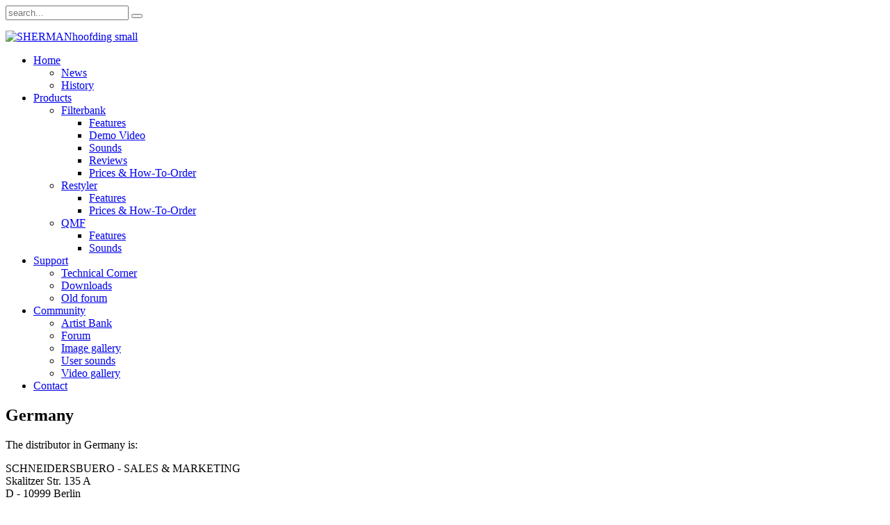

--- FILE ---
content_type: text/html; charset=utf-8
request_url: http://sherman.be/index.php/products/restyler/prices-how-to-order/category/germany
body_size: 4278
content:
<!DOCTYPE HTML>
<html lang="en-gb" dir="ltr">

<head>
<meta charset="utf-8" />
<meta http-equiv="X-UA-Compatible" content="IE=edge,chrome=1">
  <base href="http://sherman.be/index.php/products/restyler/prices-how-to-order/category/germany" />
  <title>Germany</title>
  <link href="/templates/yoo_inspire/favicon.ico" rel="shortcut icon" type="image/vnd.microsoft.icon" />
  <link rel="stylesheet" href="/media/zoo/applications/business/templates/default/assets/css/zoo.css?ver=20131117" type="text/css" />
  <link rel="stylesheet" href="/cache/widgetkit/widgetkit-dc466e43.css" type="text/css" />
  <script src="/media/zoo/libraries/jquery/jquery.js?ver=20131117" type="text/javascript"></script>
  <script src="/components/com_zoo/assets/js/default.js?ver=20131117" type="text/javascript"></script>
  <script src="/cache/widgetkit/widgetkit-6176d230.js" type="text/javascript"></script>

<link rel="apple-touch-icon-precomposed" href="/templates/yoo_inspire/apple_touch_icon.png" />
<link rel="stylesheet" href="/templates/yoo_inspire/css/base.css" />
<link rel="stylesheet" href="/templates/yoo_inspire/css/layout.css" />
<link rel="stylesheet" href="/templates/yoo_inspire/css/menus.css" />
<style>body { min-width: 980px; }
.wrapper { width: 980px; }
#maininner { width: 980px; }
#menu .dropdown { width: 250px; }
#menu .columns2 { width: 500px; }
#menu .columns3 { width: 750px; }
#menu .columns4 { width: 1000px; }</style>
<link rel="stylesheet" href="/templates/yoo_inspire/css/modules.css" />
<link rel="stylesheet" href="/templates/yoo_inspire/css/tools.css" />
<link rel="stylesheet" href="/templates/yoo_inspire/css/system.css" />
<link rel="stylesheet" href="/templates/yoo_inspire/css/extensions.css" />
<link rel="stylesheet" href="/templates/yoo_inspire/css/custom.css" />
<link rel="stylesheet" href="/templates/yoo_inspire/css/background/bubbles_green.css" />
<link rel="stylesheet" href="/templates/yoo_inspire/css/footer.css" />
<link rel="stylesheet" href="/templates/yoo_inspire/css/animations.css" />
<link rel="stylesheet" href="/templates/yoo_inspire/css/color/green.css" />
<link rel="stylesheet" href="/templates/yoo_inspire/css/font2/mavenpro.css" />
<link rel="stylesheet" href="/templates/yoo_inspire/css/font3/arial.css" />
<link rel="stylesheet" href="/templates/yoo_inspire/css/style.css" />
<link rel="stylesheet" href="/templates/yoo_inspire/css/print.css" />
<link rel="stylesheet" href="/templates/yoo_inspire/fonts/mavenpro.css" />
<script src="/templates/yoo_inspire/warp/js/warp.js"></script>
<script src="/templates/yoo_inspire/warp/js/accordionmenu.js"></script>
<script src="/templates/yoo_inspire/warp/js/dropdownmenu.js"></script>
<script src="/templates/yoo_inspire/js/template.js"></script>
</head>

<body id="page" class="page sidebar-a-right sidebar-b-right noblog no-top-a" data-config='{"twitter":0,"plusone":0,"facebook":0}'>

		
	<div id="block-toolbar">
	
		<div class="wrapper">
			
			<div id="toolbar" class="grid-block">

				
								<div id="search">
<form id="searchbox" action="/index.php/component/finder/search" method="get" role="search">
	<input type="text" value="" name="q" placeholder="search..." autocomplete="off" />
	<button type="reset" value="Reset"></button>
	<input type="hidden" name="Itemid" value="159" /></form>

<script src="/templates/yoo_inspire/warp/js/search.js"></script>
<script>
jQuery(function($) {

	$('#searchbox input[name=q]').search({
		'url': '/index.php/component/finder/?task=suggestions.display&amp;format=json&amp;tmpl=component', 
		'param': 'q', 
		'msgResultsHeader': false, 
		'msgMoreResults': false, 
		'msgNoResults': false,
		'onSelect': function(selected){
			this.input.val(selected.data('choice').title);
			this.input.parent('form').submit();
		},
		'onLoadedResults': function(data){

			var results = [];

			$.each(data, function(i, val){
				
				results.push({
					"title": val,
					"text": "",
					"url": ""
				});
			});

			return {
				"results": results,
				"count": data.length,
				"error": null
			};
		}
	}).placeholder();
});
</script></div>
									
								
			</div>
			
		</div>
		
	</div>
	
	
	<div id="block-header" class="grid-block">
		
		<div class="wrapper">
	
			<header id="header" class="grid-block">
				
					
				<a id="logo" href="http://www.sherman.be">
<div><img style="padding-top:15px;" alt="SHERMANhoofding small" src="/images/logos/SHERMANhoofding_small.gif" height="37" width="150" /></div>
</a>
								
								
								<nav id="menu"><ul class="menu menu-dropdown">
<li class="level1 item101 parent"><a href="/" class="level1 parent"><span>Home</span></a><div class="dropdown columns1"><div class="dropdown-bg"><div><div class="width100 column"><ul class="level2"><li class="level2 item103"><a href="/index.php/home/news" class="level2"><span>News</span></a></li><li class="level2 item104"><a href="/index.php/home/history" class="level2"><span>History</span></a></li></ul></div></div></div></div></li><li class="level1 item145 parent active"><a href="/index.php/products" class="level1 parent active"><span>Products</span></a><div class="dropdown columns1"><div class="dropdown-bg"><div><div class="width100 column"><ul class="level2"><li class="level2 item105 parent"><a href="/index.php/products/filterbank" class="level2 parent"><span>Filterbank</span></a><ul class="level3"><li class="level3 item106"><a href="/index.php/products/filterbank/features" class="level3"><span>Features</span></a></li><li class="level3 item107"><a href="/index.php/products/filterbank/demo-video" class="level3"><span>Demo Video</span></a></li><li class="level3 item160"><a href="/index.php/products/filterbank/sounds" class="level3"><span>Sounds</span></a></li><li class="level3 item108"><a href="/index.php/products/filterbank/reviews" class="level3"><span>Reviews</span></a></li><li class="level3 item109"><a href="/index.php/products/filterbank/prices-how-to-order" class="level3"><span>Prices &amp; How-To-Order</span></a></li></ul></li><li class="level2 item110 parent active"><a href="/index.php/products/restyler" class="level2 parent active"><span>Restyler</span></a><ul class="level3"><li class="level3 item157"><a href="/index.php/products/restyler/features" class="level3"><span>Features</span></a></li><li class="level3 item159 active current"><a href="/index.php/products/restyler/prices-how-to-order" class="level3 active current"><span>Prices &amp; How-To-Order</span></a></li></ul></li><li class="level2 item111 parent"><a href="/index.php/products/qmf" class="level2 parent"><span>QMF</span></a><ul class="level3"><li class="level3 item163"><a href="/index.php/products/qmf/features" class="level3"><span>Features</span></a></li><li class="level3 item161"><a href="/index.php/products/qmf/sounds" class="level3"><span>Sounds</span></a></li></ul></li></ul></div></div></div></div></li><li class="level1 item146 parent"><a href="/index.php/support" class="level1 parent"><span>Support</span></a><div class="dropdown columns1"><div class="dropdown-bg"><div><div class="width100 column"><ul class="level2"><li class="level2 item120"><a href="/index.php/support/technical-corner" class="level2"><span>Technical Corner</span></a></li><li class="level2 item119"><a href="/index.php/support/downloads" class="level2"><span>Downloads</span></a></li><li class="level2 item176"><a href="/index.php/support/old-forum" class="level2"><span>Old forum</span></a></li></ul></div></div></div></div></li><li class="level1 item154 parent"><a href="/index.php/community" class="level1 parent"><span>Community</span></a><div class="dropdown columns1"><div class="dropdown-bg"><div><div class="width100 column"><ul class="level2"><li class="level2 item112"><a href="/index.php/community/artist-bank" class="level2"><span>Artist Bank</span></a></li><li class="level2 item143"><a href="/index.php/forum" class="level2"><span>Forum</span></a></li><li class="level2 item114"><a href="/index.php/community/image-gallery" class="level2"><span>Image gallery</span></a></li><li class="level2 item162"><a href="/index.php/community/user-sounds" class="level2"><span>User sounds</span></a></li><li class="level2 item155"><a href="/index.php/community/video-gallery" class="level2"><span>Video gallery</span></a></li></ul></div></div></div></div></li><li class="level1 item147"><a href="/index.php/contact" class="level1"><span>Contact</span></a></li></ul></nav>
								

					
			</header>
			
		</div>
				
	</div>
	
	<div id="block-top-a">
				<div class="top-a-shadow"></div> 
		
		<div class="wrapper">
		
						
		</div>
		
	</div>
	
	
	<div id="block-main">
		
		<div class="wrapper">
	
						
						<div id="main" class="grid-block">
			
				<div id="maininner" class="grid-box">
				
						
						
										<section id="content" class="grid-block">
<div id="system-message-container">
</div>

<div id="yoo-zoo" class="yoo-zoo business-default business-default-germany">

		
		<div class="details alignment-left">
	
				<h1 class="title">Germany</h1>
		
				<div class="description">
						<p>The distributor in Germany is:</p>
<p>SCHNEIDERSBUERO - SALES &amp; MARKETING<br />Skalitzer Str. 135 A<br />D - 10999 Berlin<br />Tel: +49 (0)30 9789 4131<br />Fax: +49 (0)30 9789 4132<br /><span id="cloak30622">This email address is being protected from spambots. You need JavaScript enabled to view it.</span><script type='text/javascript'>
 //<!--
 document.getElementById('cloak30622').innerHTML = '';
 var prefix = '&#109;a' + 'i&#108;' + '&#116;o';
 var path = 'hr' + 'ef' + '=';
 var addy30622 = '&#105;nf&#111;' + '&#64;';
 addy30622 = addy30622 + 'schn&#101;&#105;d&#101;rsb&#117;&#101;r&#111;' + '&#46;' + 'd&#101;?s&#117;bj&#101;ct=Sh&#101;rm&#97;n%20&#105;nf&#111;rm&#97;t&#105;&#111;n';
 var addy_text30622 = '&#105;nf&#111;' + '&#64;' + 'schn&#101;&#105;d&#101;rsb&#117;&#101;r&#111;' + '&#46;' + 'd&#101;';
 document.getElementById('cloak30622').innerHTML += '<a ' + path + '\'' + prefix + ':' + addy30622 + '\'>'+addy_text30622+'<\/a>';
 //-->
 </script><br /><br />SHOWROOM<br />SchneidersLaden - visitors desk - showroom<br />Opened Mo+Tue, Th+Fr only from 2pm 'till 6pm (or with appointment)<br />U1 &amp; U8 - Am Kottbusser Tor<br />(above KAISERS supermarket, door entrance right hand, we're on the 1st floor)<br />Skalitzer Str. 135 A<br />D - 10999 Berlin&nbsp;</p>
<p>We're still looking for dealers!<br />For your nearest dealer, see below:&nbsp;</p>		</div>
			
	</div>
			
	
	
		
	
<div class="items ">

	<div class="row first-row"><div class="width50 first-item">
<div class="teaser-item">
	
	

<h2 class="pos-title">
	 <a title=" MUSIKHALLE NÜRNBERG" href="/index.php/products/restyler/prices-how-to-order/item/musikhalle-nuernberg?category_id=7"> MUSIKHALLE NÜRNBERG</a> </h2>



<p class="pos-links">
	<span class="element element-itemlink first last">
	 <a href="/index.php/products/restyler/prices-how-to-order/item/musikhalle-nuernberg?category_id=7">Show Details</a></span>

</p>
	
</div></div><div class="width50">
<div class="teaser-item">
	
	

<h2 class="pos-title">
	 <a title="Amptown" href="/index.php/products/restyler/prices-how-to-order/item/amptown?category_id=7">Amptown</a> </h2>



<p class="pos-links">
	<span class="element element-itemlink first last">
	 <a href="/index.php/products/restyler/prices-how-to-order/item/amptown?category_id=7">Show Details</a></span>

</p>
	
</div></div></div><div class="row"><div class="width50 first-item">
<div class="teaser-item">
	
	

<h2 class="pos-title">
	 <a title="Audio Electric" href="/index.php/products/restyler/prices-how-to-order/item/audio-electric?category_id=7">Audio Electric</a> </h2>



<p class="pos-links">
	<span class="element element-itemlink first last">
	 <a href="/index.php/products/restyler/prices-how-to-order/item/audio-electric?category_id=7">Show Details</a></span>

</p>
	
</div></div><div class="width50">
<div class="teaser-item">
	
	

<h2 class="pos-title">
	 <a title="Audio-Master" href="/index.php/products/restyler/prices-how-to-order/item/audio-master?category_id=7">Audio-Master</a> </h2>



<p class="pos-links">
	<span class="element element-itemlink first last">
	 <a href="/index.php/products/restyler/prices-how-to-order/item/audio-master?category_id=7">Show Details</a></span>

</p>
	
</div></div></div><div class="row"><div class="width50 first-item">
<div class="teaser-item">
	
	

<h2 class="pos-title">
	 <a title="BEYERS PROCENTER" href="/index.php/products/restyler/prices-how-to-order/item/beyers-procenter?category_id=7">BEYERS PROCENTER</a> </h2>



<p class="pos-links">
	<span class="element element-itemlink first last">
	 <a href="/index.php/products/restyler/prices-how-to-order/item/beyers-procenter?category_id=7">Show Details</a></span>

</p>
	
</div></div><div class="width50">
<div class="teaser-item">
	
	

<h2 class="pos-title">
	 <a title="Bits & Bytes (Music Shop Bielefeld)" href="/index.php/products/restyler/prices-how-to-order/item/bits-bytes-music-shop-bielefeld?category_id=7">Bits & Bytes (Music Shop Bielefeld)</a> </h2>



<p class="pos-links">
	<span class="element element-itemlink first last">
	 <a href="/index.php/products/restyler/prices-how-to-order/item/bits-bytes-music-shop-bielefeld?category_id=7">Show Details</a></span>

</p>
	
</div></div></div><div class="row"><div class="width50 first-item">
<div class="teaser-item">
	
	

<h2 class="pos-title">
	 <a title="Blackfield Leasing" href="/index.php/products/restyler/prices-how-to-order/item/blackfield-leasing?category_id=7">Blackfield Leasing</a> </h2>



<p class="pos-links">
	<span class="element element-itemlink first last">
	 <a href="/index.php/products/restyler/prices-how-to-order/item/blackfield-leasing?category_id=7">Show Details</a></span>

</p>
	
</div></div><div class="width50">
<div class="teaser-item">
	
	

<h2 class="pos-title">
	 <a title="Blue Valley" href="/index.php/products/restyler/prices-how-to-order/item/blue-valley?category_id=7">Blue Valley</a> </h2>



<p class="pos-links">
	<span class="element element-itemlink first last">
	 <a href="/index.php/products/restyler/prices-how-to-order/item/blue-valley?category_id=7">Show Details</a></span>

</p>
	
</div></div></div><div class="row"><div class="width50 first-item">
<div class="teaser-item">
	
	

<h2 class="pos-title">
	 <a title="CITY MUSIC Hamm" href="/index.php/products/restyler/prices-how-to-order/item/city-music-hamm?category_id=7">CITY MUSIC Hamm</a> </h2>



<p class="pos-links">
	<span class="element element-itemlink first last">
	 <a href="/index.php/products/restyler/prices-how-to-order/item/city-music-hamm?category_id=7">Show Details</a></span>

</p>
	
</div></div><div class="width50">
<div class="teaser-item">
	
	

<h2 class="pos-title">
	 <a title="CML Studio" href="/index.php/products/restyler/prices-how-to-order/item/cml-studio?category_id=7">CML Studio</a> </h2>



<p class="pos-links">
	<span class="element element-itemlink first last">
	 <a href="/index.php/products/restyler/prices-how-to-order/item/cml-studio?category_id=7">Show Details</a></span>

</p>
	
</div></div></div><div class="row"><div class="width50 first-item">
<div class="teaser-item">
	
	

<h2 class="pos-title">
	 <a title="Cream Music Shop" href="/index.php/products/restyler/prices-how-to-order/item/cream-music-shop?category_id=7">Cream Music Shop</a> </h2>



<p class="pos-links">
	<span class="element element-itemlink first last">
	 <a href="/index.php/products/restyler/prices-how-to-order/item/cream-music-shop?category_id=7">Show Details</a></span>

</p>
	
</div></div><div class="width50">
<div class="teaser-item">
	
	

<h2 class="pos-title">
	 <a title="D.A.V.E. (Digital Audio Video Environment)" href="/index.php/products/restyler/prices-how-to-order/item/dave-digital-audio-video-environment?category_id=7">D.A.V.E. (Digital Audio Video Environment)</a> </h2>



<p class="pos-links">
	<span class="element element-itemlink first last">
	 <a href="/index.php/products/restyler/prices-how-to-order/item/dave-digital-audio-video-environment?category_id=7">Show Details</a></span>

</p>
	
</div></div></div><div class="row"><div class="width50 first-item">
<div class="teaser-item">
	
	

<h2 class="pos-title">
	 <a title="DDD MUSIC Freiburg" href="/index.php/products/restyler/prices-how-to-order/item/ddd-music-freiburg?category_id=7">DDD MUSIC Freiburg</a> </h2>



<p class="pos-links">
	<span class="element element-itemlink first last">
	 <a href="/index.php/products/restyler/prices-how-to-order/item/ddd-music-freiburg?category_id=7">Show Details</a></span>

</p>
	
</div></div><div class="width50">
<div class="teaser-item">
	
	

<h2 class="pos-title">
	 <a title="der Musik Laden" href="/index.php/products/restyler/prices-how-to-order/item/der-musik-laden?category_id=7">der Musik Laden</a> </h2>



<p class="pos-links">
	<span class="element element-itemlink first last">
	 <a href="/index.php/products/restyler/prices-how-to-order/item/der-musik-laden?category_id=7">Show Details</a></span>

</p>
	
</div></div></div><div class="row"><div class="width50 first-item">
<div class="teaser-item">
	
	

<h2 class="pos-title">
	 <a title="Digital Audio Service GbR" href="/index.php/products/restyler/prices-how-to-order/item/digital-audio-service-gbr?category_id=7">Digital Audio Service GbR</a> </h2>



<p class="pos-links">
	<span class="element element-itemlink first last">
	 <a href="/index.php/products/restyler/prices-how-to-order/item/digital-audio-service-gbr?category_id=7">Show Details</a></span>

</p>
	
</div></div><div class="width50">
<div class="teaser-item">
</div></div></div>	
	
	<div class="pagination">
		<div class="pagination-bg">
			[<span>1</span>]&nbsp;<a href="/index.php/products/restyler/prices-how-to-order/category/germany/2">2</a>&nbsp;<a href="/index.php/products/restyler/prices-how-to-order/category/germany/3">3</a>&nbsp;<a href="/index.php/products/restyler/prices-how-to-order/category/germany/4">4</a>&nbsp;<a href="/index.php/products/restyler/prices-how-to-order/category/germany/5">5</a>&nbsp;<a class="next" href="/index.php/products/restyler/prices-how-to-order/category/germany/2">&gt;&nbsp;</a>&nbsp;<a class="end" href="/index.php/products/restyler/prices-how-to-order/category/germany/6">&gt;&gt;&nbsp;</a>&nbsp;		</div>
	</div>

</div>
</div></section>
						
						
				</div>
				<!-- maininner end -->
				
								
					
			</div>
						<!-- main end -->

					
		</div>
		
	</div>

			
	<div id="block-footer">
		
		<div class="wrapper">
	
						<footer id="footer" class="grid-block">
	
								<a id="totop-scroller" href="#page"></a>
					
				<div class="module   deepest">

			
<p>Copyright © 2012 Sherman Productions. All Rights Reserved.<br />Website by <a href="http://www.novanet.be">Novanet</a></p>
		
</div>	
			</footer>
						
		</div>

	</div>
	
	<script type="text/javascript">

  var _gaq = _gaq || [];
  _gaq.push(['_setAccount', 'UA-30740770-1']);
  _gaq.push(['_setDomainName', 'sherman.be']);
  _gaq.push(['_setAllowLinker', true]);
  _gaq.push(['_trackPageview']);

  (function() {
    var ga = document.createElement('script'); ga.type = 'text/javascript'; ga.async = true;
    ga.src = ('https:' == document.location.protocol ? 'https://ssl' : 'http://www') + '.google-analytics.com/ga.js';
    var s = document.getElementsByTagName('script')[0]; s.parentNode.insertBefore(ga, s);
  })();

</script>	
</body>
</html>